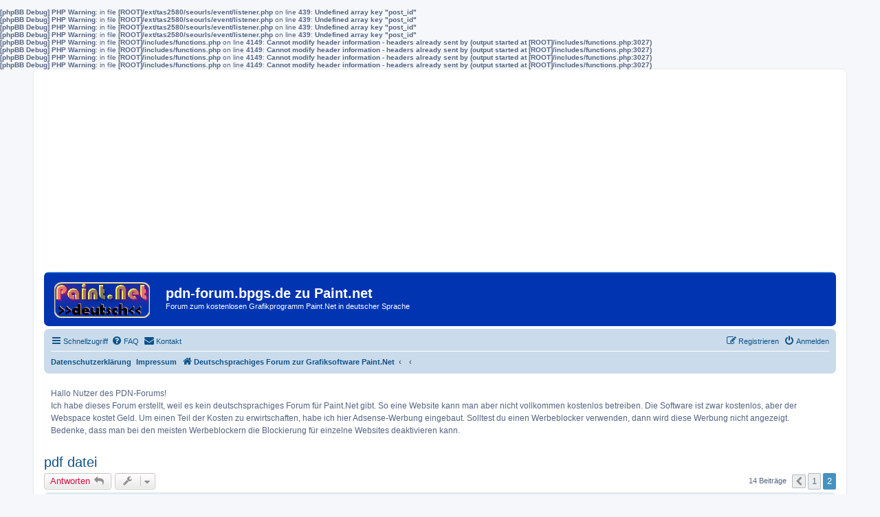

--- FILE ---
content_type: text/html; charset=UTF-8
request_url: https://pdn-forum.bpgs.de/laberecke-f4/pdf-datei-t280-s10.html?sid=e2000be00853f5411253ef792207c150
body_size: 7168
content:
<b>[phpBB Debug] PHP Warning</b>: in file <b>[ROOT]/ext/tas2580/seourls/event/listener.php</b> on line <b>439</b>: <b>Undefined array key "post_id"</b><br />
<b>[phpBB Debug] PHP Warning</b>: in file <b>[ROOT]/ext/tas2580/seourls/event/listener.php</b> on line <b>439</b>: <b>Undefined array key "post_id"</b><br />
<b>[phpBB Debug] PHP Warning</b>: in file <b>[ROOT]/ext/tas2580/seourls/event/listener.php</b> on line <b>439</b>: <b>Undefined array key "post_id"</b><br />
<b>[phpBB Debug] PHP Warning</b>: in file <b>[ROOT]/ext/tas2580/seourls/event/listener.php</b> on line <b>439</b>: <b>Undefined array key "post_id"</b><br />
<b>[phpBB Debug] PHP Warning</b>: in file <b>[ROOT]/includes/functions.php</b> on line <b>4149</b>: <b>Cannot modify header information - headers already sent by (output started at [ROOT]/includes/functions.php:3027)</b><br />
<b>[phpBB Debug] PHP Warning</b>: in file <b>[ROOT]/includes/functions.php</b> on line <b>4149</b>: <b>Cannot modify header information - headers already sent by (output started at [ROOT]/includes/functions.php:3027)</b><br />
<b>[phpBB Debug] PHP Warning</b>: in file <b>[ROOT]/includes/functions.php</b> on line <b>4149</b>: <b>Cannot modify header information - headers already sent by (output started at [ROOT]/includes/functions.php:3027)</b><br />
<b>[phpBB Debug] PHP Warning</b>: in file <b>[ROOT]/includes/functions.php</b> on line <b>4149</b>: <b>Cannot modify header information - headers already sent by (output started at [ROOT]/includes/functions.php:3027)</b><br />
<!DOCTYPE html>
<html dir="ltr" lang="de">
<head>
<meta charset="utf-8" />
<meta http-equiv="X-UA-Compatible" content="IE=edge">
<meta name="viewport" content="width=device-width, initial-scale=1" />

<title>pdf datei - Seite 2 - pdn-forum.bpgs.de zu Paint.net</title>

	<link rel="alternate" type="application/atom+xml" title="Feed - pdn-forum.bpgs.de zu Paint.net" href="/app.php/feed?sid=936c68fe549c00ad292a1936e1b50f6c">		<link rel="alternate" type="application/atom+xml" title="Feed - Alle Foren" href="/app.php/feed/forums?sid=936c68fe549c00ad292a1936e1b50f6c">	<link rel="alternate" type="application/atom+xml" title="Feed - Neue Themen" href="/app.php/feed/topics?sid=936c68fe549c00ad292a1936e1b50f6c">		<link rel="alternate" type="application/atom+xml" title="Feed - Forum - Laberecke" href="/app.php/feed/forum/4?sid=936c68fe549c00ad292a1936e1b50f6c">	<link rel="alternate" type="application/atom+xml" title="Feed - Thema - pdf datei" href="/app.php/feed/topic/280?sid=936c68fe549c00ad292a1936e1b50f6c">	
	<link rel="canonical" href="https://pdn-forum.bpgs.de/laberecke-f4/pdf-datei-t280-s10.html">

<!--
	phpBB style name: prosilver
	Based on style:   prosilver (this is the default phpBB3 style)
	Original author:  Tom Beddard ( http://www.subBlue.com/ )
	Modified by:
-->

<link href="./../assets/css/font-awesome.min.css?assets_version=62" rel="stylesheet">
<link href="./../styles/bs02-prosilver/theme/stylesheet.css?assets_version=62" rel="stylesheet">
<link href="./../styles/bs02-prosilver/theme/de/stylesheet.css?assets_version=62" rel="stylesheet">




<!--[if lte IE 9]>
	<link href="./../styles/bs02-prosilver/theme/tweaks.css?assets_version=62" rel="stylesheet">
<![endif]-->

	
<link href="./../ext/phpbb/boardannouncements/styles/all/theme/boardannouncements.css?assets_version=62" rel="stylesheet" media="screen" />
<link href="./../ext/vse/abbc3/styles/all/theme/abbc3_common.min.css?assets_version=62" rel="stylesheet" media="screen" />
<link href="./../ext/phpbb/boardannouncements/styles/all/theme/boardannouncements.css?assets_version=62" rel="stylesheet" media="screen" />



</head>
<body id="phpbb" class="nojs notouch section-viewtopic/laberecke-f4/pdf-datei-t280-s10.html ltr ">


<div id="wrap" class="wrap">
<script async src="//pagead2.googlesyndication.com/pagead/js/adsbygoogle.js"></script>
<!-- pdn-forum-responsiv -->
<ins class="adsbygoogle"
     style="display:block"
     data-ad-client="ca-pub-1640786225448363"
     data-ad-slot="4780685451"
     data-ad-format="auto"></ins>
<script>
(adsbygoogle = window.adsbygoogle || []).push({});
</script>															  
	<a id="top" class="top-anchor" accesskey="t"></a>
	<div id="page-header">
		<div class="headerbar" role="banner">
					<div class="inner">

			<div id="site-description" class="site-description">
				<a id="logo" class="logo" href="./../index.php?sid=936c68fe549c00ad292a1936e1b50f6c" title="Deutschsprachiges Forum zur Grafiksoftware Paint.Net"><span class="site_logo"></span></a>
				<h1>pdn-forum.bpgs.de zu Paint.net</h1>
				<p>Forum zum kostenlosen Grafikprogramm Paint.Net in deutscher Sprache</p>
				<p class="skiplink"><a href="#start_here">Zum Inhalt</a></p>
			</div>

									
			</div>
					</div>
				<div class="navbar" role="navigation">
	<div class="inner">

	<ul id="nav-main" class="nav-main linklist" role="menubar">

		<li id="quick-links" class="quick-links dropdown-container responsive-menu hidden" data-skip-responsive="true">
			<a href="#" class="dropdown-trigger">
				<i class="icon fa-bars fa-fw" aria-hidden="true"></i><span>Schnellzugriff</span>
			</a>
			<div class="dropdown">
				<div class="pointer"><div class="pointer-inner"></div></div>
				<ul class="dropdown-contents" role="menu">
					
					
											<li class="separator"></li>
													<li>
								<a href="./../memberlist.php?sid=936c68fe549c00ad292a1936e1b50f6c" role="menuitem">
									<i class="icon fa-group fa-fw" aria-hidden="true"></i><span>Mitglieder</span>
								</a>
							</li>
																			<li>
								<a href="./../memberlist.php?mode=team&amp;sid=936c68fe549c00ad292a1936e1b50f6c" role="menuitem">
									<i class="icon fa-shield fa-fw" aria-hidden="true"></i><span>Das Team</span>
								</a>
							</li>
																<li class="separator"></li>

									</ul>
			</div>
		</li>

				<li data-skip-responsive="true">
			<a href="/app.php/help/faq?sid=936c68fe549c00ad292a1936e1b50f6c" rel="help" title="Häufig gestellte Fragen" role="menuitem">
				<i class="icon fa-question-circle fa-fw" aria-hidden="true"></i><span>FAQ</span>
			</a>
		</li>
			<li class="" data-last-responsive="true">
		<a href="/app.php/contactadmin?sid=936c68fe549c00ad292a1936e1b50f6c" role="menuitem">
			<i class="icon fa-envelope fa-fw" aria-hidden="true"></i><span>Kontakt</span>
		</a>
	</li>
				
			<li class="rightside"  data-skip-responsive="true">
			<a href="./../ucp.php?mode=login&amp;redirect=viewtopic.php%2Flaberecke-f4%2Fpdf-datei-t280-s10.html%3Ff%3D4%26start%3D10%26t%3D280&amp;sid=936c68fe549c00ad292a1936e1b50f6c" title="Anmelden" accesskey="x" role="menuitem">
				<i class="icon fa-power-off fa-fw" aria-hidden="true"></i><span>Anmelden</span>
			</a>
		</li>
					<li class="rightside" data-skip-responsive="true">
				<a href="./../ucp.php?mode=register&amp;sid=936c68fe549c00ad292a1936e1b50f6c" role="menuitem">
					<i class="icon fa-pencil-square-o  fa-fw" aria-hidden="true"></i><span>Registrieren</span>
				</a>
			</li>
						</ul>

	<ul id="nav-breadcrumbs" class="nav-breadcrumbs linklist navlinks" role="menubar">
							<li class="small-icon icon-pages icon-page-datenschutz breadcrumbs">
			<span class="crumb"><a href="/app.php/datenschutz?sid=936c68fe549c00ad292a1936e1b50f6c">Datenschutzerklärung</a></span>
		</li>
			<li class="small-icon icon-pages icon-page-impressum breadcrumbs">
			<span class="crumb"><a href="/app.php/impressum?sid=936c68fe549c00ad292a1936e1b50f6c">Impressum</a></span>
		</li>
			<li class="breadcrumbs">
										<span class="crumb"  itemtype="http://data-vocabulary.org/Breadcrumb" itemscope=""><a href="./../index.php?sid=936c68fe549c00ad292a1936e1b50f6c" itemprop="url" accesskey="h" data-navbar-reference="index"><i class="icon fa-home fa-fw"></i><span itemprop="title">Deutschsprachiges Forum zur Grafiksoftware Paint.Net</span></a></span>

											<span class="crumb"  itemtype="http://data-vocabulary.org/Breadcrumb" itemscope="" data-forum-id="7"><a href="" itemprop="url"><span itemprop="title"></span></a></span>
															<span class="crumb"  itemtype="http://data-vocabulary.org/Breadcrumb" itemscope="" data-forum-id="4"><a href="" itemprop="url"><span itemprop="title"></span></a></span>
												</li>
		
			</ul>

	</div>
</div>
	</div>

	
	<a id="start_here" class="anchor"></a>
	<div id="page-body" class="page-body" role="main">
		
					<div id="phpbb_announcement" style="background-color:#ffffff">
		<a href="/app.php/boardannouncements/close?hash=83b83799&amp;sid=936c68fe549c00ad292a1936e1b50f6c" data-ajax="close_announcement" data-overlay="false" class="close clearfix" title="Ankündigung schließen"></a>		<div>Hallo Nutzer des PDN-Forums!<br>
Ich habe dieses Forum erstellt, weil es kein deutschsprachiges Forum für Paint.Net gibt. So eine Website kann man aber nicht vollkommen kostenlos betreiben. Die Software ist zwar kostenlos, aber der Webspace kostet Geld. Um einen Teil der Kosten zu erwirtschaften, habe ich hier Adsense-Werbung eingebaut. Solltest du einen Werbeblocker verwenden, dann wird diese Werbung nicht angezeigt. Bedenke, dass man bei den meisten Werbeblockern die Blockierung für einzelne Websites deaktivieren kann.</div>
	</div>

<h2 class="topic-title"><a href="./../laberecke-f4/pdf-datei-t280-s10.html?sid=936c68fe549c00ad292a1936e1b50f6c">pdf datei</a></h2>
<!-- NOTE: remove the style="display: none" when you want to have the forum description on the topic body -->



<div class="action-bar bar-top">
	
			<a href="./../posting.php?mode=reply&amp;t=280&amp;sid=936c68fe549c00ad292a1936e1b50f6c" class="button" title="Antwort erstellen">
							<span>Antworten</span> <i class="icon fa-reply fa-fw" aria-hidden="true"></i>
					</a>
	
			<div class="dropdown-container dropdown-button-control topic-tools">
		<span title="Themen-Optionen" class="button button-secondary dropdown-trigger dropdown-select">
			<i class="icon fa-wrench fa-fw" aria-hidden="true"></i>
			<span class="caret"><i class="icon fa-sort-down fa-fw" aria-hidden="true"></i></span>
		</span>
		<div class="dropdown">
			<div class="pointer"><div class="pointer-inner"></div></div>
			<ul class="dropdown-contents">
																												<li>
					<a href="./../viewtopic.php?t=280&amp;start=10&amp;sid=936c68fe549c00ad292a1936e1b50f6c&amp;view=print" title="Druckansicht" accesskey="p">
						<i class="icon fa-print fa-fw" aria-hidden="true"></i><span>Druckansicht</span>
					</a>
				</li>
											</ul>
		</div>
	</div>
	
	
			<div class="pagination">
			14 Beiträge
							<ul>
			<li class="arrow previous"><a class="button button-icon-only" href="./../viewtopic.php?t=280&amp;sid=936c68fe549c00ad292a1936e1b50f6c" rel="prev" role="button"><i class="icon fa-chevron-left fa-fw" aria-hidden="true"></i><span class="sr-only">Vorherige</span></a></li>
				<li><a class="button" href="./../viewtopic.php?t=280&amp;sid=936c68fe549c00ad292a1936e1b50f6c" role="button">1</a></li>
			<li class="active"><span>2</span></li>
	</ul>
					</div>
		</div>




			<div id="p1044" class="post has-profile bg2">
		<div class="inner">

		<dl class="postprofile" id="profile1044">
			<dt class="has-profile-rank has-avatar">
				<div class="avatar-container">
																<a href="./../memberlist.php?mode=viewprofile&amp;u=64&amp;sid=936c68fe549c00ad292a1936e1b50f6c" class="avatar"><img class="avatar" src="./../download/file.php?avatar=64_1365514737.png" width="68" height="90" alt="Benutzeravatar" /></a>														</div>
								<a href="./../memberlist.php?mode=viewprofile&amp;u=64&amp;sid=936c68fe549c00ad292a1936e1b50f6c" class="username">krabus</a>							</dt>

						<dd class="profile-rank">PDN DAU</dd>			
		<dd class="profile-posts"><strong>Beiträge:</strong> 262</dd>		<dd class="profile-joined"><strong>Registriert:</strong> Mi 19. Sep 2012, 15:09</dd>		
		
											<dd class="profile-custom-field profile-phpbb_location"><strong>Wohnort:</strong> Neubrandenburg</dd>
							
							<dd class="profile-contact">
				<strong>Kontaktdaten:</strong>
				<div class="dropdown-container dropdown-left">
					<a href="#" class="dropdown-trigger" title="Kontaktdaten von krabus">
						<i class="icon fa-commenting-o fa-fw icon-lg" aria-hidden="true"></i><span class="sr-only">Kontaktdaten von krabus</span>
					</a>
					<div class="dropdown">
						<div class="pointer"><div class="pointer-inner"></div></div>
						<div class="dropdown-contents contact-icons">
																																								<div>
																	<a href="./../ucp.php?i=pm&amp;mode=compose&amp;action=quotepost&amp;p=1044&amp;sid=936c68fe549c00ad292a1936e1b50f6c" title="Private Nachricht senden" class="last-cell">
										<span class="contact-icon pm-icon">Private Nachricht senden</span>
									</a>
																	</div>
																					</div>
					</div>
				</div>
			</dd>
				
		</dl>

		<div class="postbody">
						<div id="post_content1044">

						<h3 class="first"><a href="#p1044">Re: pdf datei</a></h3>

													<ul class="post-buttons">
																																									<li>
							<a href="./../posting.php?mode=quote&amp;p=1044&amp;sid=936c68fe549c00ad292a1936e1b50f6c" title="Mit Zitat antworten" class="button button-icon-only">
								<i class="icon fa-quote-left fa-fw" aria-hidden="true"></i><span class="sr-only">Zitat</span>
							</a>
						</li>
														</ul>
							
						<p class="author">
									<a class="unread" href="./../laberecke-f4/pdf-datei-t280-s10.html?sid=936c68fe549c00ad292a1936e1b50f6c#p1044" title="Beitrag">
						<i class="icon fa-file fa-fw icon-lightgray icon-md" aria-hidden="true"></i><span class="sr-only">Beitrag</span>
					</a>
								<span class="responsive-hide">von <strong><a href="./../memberlist.php?mode=viewprofile&amp;u=64&amp;sid=936c68fe549c00ad292a1936e1b50f6c" class="username">krabus</a></strong> &raquo; </span>Di 10. Jan 2017, 15:21
			</p>
			
			
			
			<div class="content"><blockquote><div><cite>butterblume hat geschrieben:</cite> <br>
Irgendwie hab ich das Gefühl, ich bringe hier Unruh ins forum. Das ist natürlich nicht meine Absicht! Ich möchte hier in keinsterweise das Forum ummodeln oder so...!</div></blockquote>

hallo<br>
<br>
hier ist endlich mal wieder leben in der bude! auch wenn ich zurzeit keine zeit für neue Sachen habe, man mag mal wieder reingucken!!!<br>
<br>
lg<br>
<br>
krabus <img class="smilies" src="./../images/smilies/icon_e_ugeek.gif" width="17" height="18" alt=":ugeek:" title="Extremer Computerfreak"></div>

			
									
									<div id="sig1044" class="signature"><div style="text-align:Center"><a href="https://imgbb.com/" class="postlink"><img src="https://image.ibb.co/jugFEe/logo2010_2.png" class="postimage" alt="Bild"></a></div></div>
						</div>

		</div>

				<div class="back2top">
						<a href="#top" class="top" title="Nach oben">
				<i class="icon fa-chevron-circle-up fa-fw icon-gray" aria-hidden="true"></i>
				<span class="sr-only">Nach oben</span>
			</a>
					</div>
		
		</div>
	</div>

	<hr class="divider" />
				<div id="p1049" class="post has-profile bg1">
		<div class="inner">

		<dl class="postprofile" id="profile1049">
			<dt class="has-profile-rank has-avatar">
				<div class="avatar-container">
																<a href="./../memberlist.php?mode=viewprofile&amp;u=418&amp;sid=936c68fe549c00ad292a1936e1b50f6c" class="avatar"><img class="avatar" src="./../download/file.php?avatar=418_1483958768.gif" width="65" height="65" alt="Benutzeravatar" /></a>														</div>
								<a href="./../memberlist.php?mode=viewprofile&amp;u=418&amp;sid=936c68fe549c00ad292a1936e1b50f6c" class="username">butterblume</a>							</dt>

						<dd class="profile-rank">PDN DAU</dd>			
		<dd class="profile-posts"><strong>Beiträge:</strong> 84</dd>		<dd class="profile-joined"><strong>Registriert:</strong> Fr 6. Jan 2017, 13:01</dd>		
		
						
							<dd class="profile-contact">
				<strong>Kontaktdaten:</strong>
				<div class="dropdown-container dropdown-left">
					<a href="#" class="dropdown-trigger" title="Kontaktdaten von butterblume">
						<i class="icon fa-commenting-o fa-fw icon-lg" aria-hidden="true"></i><span class="sr-only">Kontaktdaten von butterblume</span>
					</a>
					<div class="dropdown">
						<div class="pointer"><div class="pointer-inner"></div></div>
						<div class="dropdown-contents contact-icons">
																																								<div>
																	<a href="./../ucp.php?i=pm&amp;mode=compose&amp;action=quotepost&amp;p=1049&amp;sid=936c68fe549c00ad292a1936e1b50f6c" title="Private Nachricht senden" class="last-cell">
										<span class="contact-icon pm-icon">Private Nachricht senden</span>
									</a>
																	</div>
																					</div>
					</div>
				</div>
			</dd>
				
		</dl>

		<div class="postbody">
						<div id="post_content1049">

						<h3 ><a href="#p1049">Re: pdf datei</a></h3>

													<ul class="post-buttons">
																																									<li>
							<a href="./../posting.php?mode=quote&amp;p=1049&amp;sid=936c68fe549c00ad292a1936e1b50f6c" title="Mit Zitat antworten" class="button button-icon-only">
								<i class="icon fa-quote-left fa-fw" aria-hidden="true"></i><span class="sr-only">Zitat</span>
							</a>
						</li>
														</ul>
							
						<p class="author">
									<a class="unread" href="./../laberecke-f4/pdf-datei-t280-s10.html?sid=936c68fe549c00ad292a1936e1b50f6c#p1049" title="Beitrag">
						<i class="icon fa-file fa-fw icon-lightgray icon-md" aria-hidden="true"></i><span class="sr-only">Beitrag</span>
					</a>
								<span class="responsive-hide">von <strong><a href="./../memberlist.php?mode=viewprofile&amp;u=418&amp;sid=936c68fe549c00ad292a1936e1b50f6c" class="username">butterblume</a></strong> &raquo; </span>Di 10. Jan 2017, 15:51
			</p>
			
			
			
			<div class="content">Danke krabus, ich möchte hier nämlich wirklich nichts durcheinander bringen!<br>
<br>
Wenn es mir wo gefällt, bin ich jemand, die eigentlich auf fast alles antwortet. <img class="smilies" src="./../images/smilies/icon_redface.gif" width="15" height="17" alt=":oops:" title="Verlegen"><br>
Und auch ich bin nicht immer am pc und beschäftige mich mit paint net. Aber wenn ich meine fertigen bilder mir ansehe freu ich mich immer das es so ein Programm gibt! Und dann ist es natürlich vom Vorteil wenn man eine Anlaufstelle hat wo man fragen kann!<br>
<br>
Hab gerade mein Halloween 2017 fertig gemacht.<br>
<br>
Ach so, sollte ich hier mal Kauderwelsch sprich mehrere Wörter als ein langes schreiben, dann liegt es daran dass ich über tablet hier bin und das nicht gleich sehe!  <img class="smilies" src="./../images/smilies/icon_redface.gif" width="15" height="17" alt=":oops:" title="Verlegen"></div>

			
									
									<div id="sig1049" class="signature">Liebe Grüße <br>
Karin</div>
						</div>

		</div>

				<div class="back2top">
						<a href="#top" class="top" title="Nach oben">
				<i class="icon fa-chevron-circle-up fa-fw icon-gray" aria-hidden="true"></i>
				<span class="sr-only">Nach oben</span>
			</a>
					</div>
		
		</div>
	</div>

	<hr class="divider" />
				<div id="p1053" class="post has-profile bg2">
		<div class="inner">

		<dl class="postprofile" id="profile1053">
			<dt class="has-profile-rank has-avatar">
				<div class="avatar-container">
																<a href="./../memberlist.php?mode=viewprofile&amp;u=80&amp;sid=936c68fe549c00ad292a1936e1b50f6c" class="avatar"><img class="avatar" src="./../download/file.php?avatar=80_1365498249.png" width="90" height="90" alt="Benutzeravatar" /></a>														</div>
								<a href="./../memberlist.php?mode=viewprofile&amp;u=80&amp;sid=936c68fe549c00ad292a1936e1b50f6c" class="username">nettepaintrahmen</a>							</dt>

						<dd class="profile-rank">PDN DAU</dd>			
		<dd class="profile-posts"><strong>Beiträge:</strong> 280</dd>		<dd class="profile-joined"><strong>Registriert:</strong> So 30. Dez 2012, 12:36</dd>		
		
						
							<dd class="profile-contact">
				<strong>Kontaktdaten:</strong>
				<div class="dropdown-container dropdown-left">
					<a href="#" class="dropdown-trigger" title="Kontaktdaten von nettepaintrahmen">
						<i class="icon fa-commenting-o fa-fw icon-lg" aria-hidden="true"></i><span class="sr-only">Kontaktdaten von nettepaintrahmen</span>
					</a>
					<div class="dropdown">
						<div class="pointer"><div class="pointer-inner"></div></div>
						<div class="dropdown-contents contact-icons">
																																								<div>
																	<a href="./../ucp.php?i=pm&amp;mode=compose&amp;action=quotepost&amp;p=1053&amp;sid=936c68fe549c00ad292a1936e1b50f6c" title="Private Nachricht senden" class="last-cell">
										<span class="contact-icon pm-icon">Private Nachricht senden</span>
									</a>
																	</div>
																					</div>
					</div>
				</div>
			</dd>
				
		</dl>

		<div class="postbody">
						<div id="post_content1053">

						<h3 ><a href="#p1053">Re: pdf datei</a></h3>

													<ul class="post-buttons">
																																									<li>
							<a href="./../posting.php?mode=quote&amp;p=1053&amp;sid=936c68fe549c00ad292a1936e1b50f6c" title="Mit Zitat antworten" class="button button-icon-only">
								<i class="icon fa-quote-left fa-fw" aria-hidden="true"></i><span class="sr-only">Zitat</span>
							</a>
						</li>
														</ul>
							
						<p class="author">
									<a class="unread" href="./../laberecke-f4/pdf-datei-t280-s10.html?sid=936c68fe549c00ad292a1936e1b50f6c#p1053" title="Beitrag">
						<i class="icon fa-file fa-fw icon-lightgray icon-md" aria-hidden="true"></i><span class="sr-only">Beitrag</span>
					</a>
								<span class="responsive-hide">von <strong><a href="./../memberlist.php?mode=viewprofile&amp;u=80&amp;sid=936c68fe549c00ad292a1936e1b50f6c" class="username">nettepaintrahmen</a></strong> &raquo; </span>Di 10. Jan 2017, 18:41
			</p>
			
			
			
			<div class="content">Liebe Karin,<br>
immer schreibe, was Dir am Herzen liegt, wie Krabus ja bereits schrieb, endlich ist hier wieder Leben in der Bude.<br>
Man kann nun ruhig wieder öfters mal ins Forum schauen !    <img class="smilies" src="./../images/smilies/icon_e_biggrin.gif" width="15" height="17" alt=":D" title="Überglücklich"></div>

			
									
									<div id="sig1053" class="signature"><strong class="text-strong">Liebe Grüße Birgit</strong>.........   <img class="smilies" src="./../images/smilies/icon_e_biggrin.gif" width="15" height="17" alt=":D" title="Überglücklich"></div>
						</div>

		</div>

				<div class="back2top">
						<a href="#top" class="top" title="Nach oben">
				<i class="icon fa-chevron-circle-up fa-fw icon-gray" aria-hidden="true"></i>
				<span class="sr-only">Nach oben</span>
			</a>
					</div>
		
		</div>
	</div>

	<hr class="divider" />
				<div id="p1060" class="post has-profile bg1">
		<div class="inner">

		<dl class="postprofile" id="profile1060">
			<dt class="has-profile-rank has-avatar">
				<div class="avatar-container">
																<a href="./../memberlist.php?mode=viewprofile&amp;u=418&amp;sid=936c68fe549c00ad292a1936e1b50f6c" class="avatar"><img class="avatar" src="./../download/file.php?avatar=418_1483958768.gif" width="65" height="65" alt="Benutzeravatar" /></a>														</div>
								<a href="./../memberlist.php?mode=viewprofile&amp;u=418&amp;sid=936c68fe549c00ad292a1936e1b50f6c" class="username">butterblume</a>							</dt>

						<dd class="profile-rank">PDN DAU</dd>			
		<dd class="profile-posts"><strong>Beiträge:</strong> 84</dd>		<dd class="profile-joined"><strong>Registriert:</strong> Fr 6. Jan 2017, 13:01</dd>		
		
						
							<dd class="profile-contact">
				<strong>Kontaktdaten:</strong>
				<div class="dropdown-container dropdown-left">
					<a href="#" class="dropdown-trigger" title="Kontaktdaten von butterblume">
						<i class="icon fa-commenting-o fa-fw icon-lg" aria-hidden="true"></i><span class="sr-only">Kontaktdaten von butterblume</span>
					</a>
					<div class="dropdown">
						<div class="pointer"><div class="pointer-inner"></div></div>
						<div class="dropdown-contents contact-icons">
																																								<div>
																	<a href="./../ucp.php?i=pm&amp;mode=compose&amp;action=quotepost&amp;p=1060&amp;sid=936c68fe549c00ad292a1936e1b50f6c" title="Private Nachricht senden" class="last-cell">
										<span class="contact-icon pm-icon">Private Nachricht senden</span>
									</a>
																	</div>
																					</div>
					</div>
				</div>
			</dd>
				
		</dl>

		<div class="postbody">
						<div id="post_content1060">

						<h3 ><a href="#p1060">Re: pdf datei</a></h3>

													<ul class="post-buttons">
																																									<li>
							<a href="./../posting.php?mode=quote&amp;p=1060&amp;sid=936c68fe549c00ad292a1936e1b50f6c" title="Mit Zitat antworten" class="button button-icon-only">
								<i class="icon fa-quote-left fa-fw" aria-hidden="true"></i><span class="sr-only">Zitat</span>
							</a>
						</li>
														</ul>
							
						<p class="author">
									<a class="unread" href="./../laberecke-f4/pdf-datei-t280-s10.html?sid=936c68fe549c00ad292a1936e1b50f6c#p1060" title="Beitrag">
						<i class="icon fa-file fa-fw icon-lightgray icon-md" aria-hidden="true"></i><span class="sr-only">Beitrag</span>
					</a>
								<span class="responsive-hide">von <strong><a href="./../memberlist.php?mode=viewprofile&amp;u=418&amp;sid=936c68fe549c00ad292a1936e1b50f6c" class="username">butterblume</a></strong> &raquo; </span>Di 10. Jan 2017, 18:53
			</p>
			
			
			
			<div class="content">Kussi</div>

			
									
									<div id="sig1060" class="signature">Liebe Grüße <br>
Karin</div>
						</div>

		</div>

				<div class="back2top">
						<a href="#top" class="top" title="Nach oben">
				<i class="icon fa-chevron-circle-up fa-fw icon-gray" aria-hidden="true"></i>
				<span class="sr-only">Nach oben</span>
			</a>
					</div>
		
		</div>
	</div>

	<hr class="divider" />
	

	<div class="action-bar bar-bottom">
	
			<a href="./../posting.php?mode=reply&amp;t=280&amp;sid=936c68fe549c00ad292a1936e1b50f6c" class="button" title="Antwort erstellen">
							<span>Antworten</span> <i class="icon fa-reply fa-fw" aria-hidden="true"></i>
					</a>
		
		<div class="dropdown-container dropdown-button-control topic-tools">
		<span title="Themen-Optionen" class="button button-secondary dropdown-trigger dropdown-select">
			<i class="icon fa-wrench fa-fw" aria-hidden="true"></i>
			<span class="caret"><i class="icon fa-sort-down fa-fw" aria-hidden="true"></i></span>
		</span>
		<div class="dropdown">
			<div class="pointer"><div class="pointer-inner"></div></div>
			<ul class="dropdown-contents">
																												<li>
					<a href="./../viewtopic.php?t=280&amp;start=10&amp;sid=936c68fe549c00ad292a1936e1b50f6c&amp;view=print" title="Druckansicht" accesskey="p">
						<i class="icon fa-print fa-fw" aria-hidden="true"></i><span>Druckansicht</span>
					</a>
				</li>
											</ul>
		</div>
	</div>

			<form method="post" action="./../viewtopic.php?t=280&amp;start=10&amp;sid=936c68fe549c00ad292a1936e1b50f6c">
		<div class="dropdown-container dropdown-container-left dropdown-button-control sort-tools">
	<span title="Anzeige- und Sortierungs-Einstellungen" class="button button-secondary dropdown-trigger dropdown-select">
		<i class="icon fa-sort-amount-asc fa-fw" aria-hidden="true"></i>
		<span class="caret"><i class="icon fa-sort-down fa-fw" aria-hidden="true"></i></span>
	</span>
	<div class="dropdown hidden">
		<div class="pointer"><div class="pointer-inner"></div></div>
		<div class="dropdown-contents">
			<fieldset class="display-options">
							<label>Anzeigen: <select name="st" id="st"><option value="0" selected="selected">Alle Beiträge</option><option value="1">1 Tag</option><option value="7">7 Tage</option><option value="14">2 Wochen</option><option value="30">1 Monat</option><option value="90">3 Monate</option><option value="180">6 Monate</option><option value="365">1 Jahr</option></select></label>
								<label>Sortiere nach: <select name="sk" id="sk"><option value="a">Autor</option><option value="t" selected="selected">Erstellungsdatum</option><option value="s">Betreff</option></select></label>
				<label>Richtung: <select name="sd" id="sd"><option value="a" selected="selected">Aufsteigend</option><option value="d">Absteigend</option></select></label>
								<hr class="dashed" />
				<input type="submit" class="button2" name="sort" value="Los" />
						</fieldset>
		</div>
	</div>
</div>
		</form>
	
	
	
			<div class="pagination">
			14 Beiträge
							<ul>
			<li class="arrow previous"><a class="button button-icon-only" href="./../viewtopic.php?t=280&amp;sid=936c68fe549c00ad292a1936e1b50f6c" rel="prev" role="button"><i class="icon fa-chevron-left fa-fw" aria-hidden="true"></i><span class="sr-only">Vorherige</span></a></li>
				<li><a class="button" href="./../viewtopic.php?t=280&amp;sid=936c68fe549c00ad292a1936e1b50f6c" role="button">1</a></li>
			<li class="active"><span>2</span></li>
	</ul>
					</div>
	</div>


<div class="action-bar actions-jump">
		<p class="jumpbox-return">
		<a href="./../laberecke-f4/?sid=936c68fe549c00ad292a1936e1b50f6c" class="left-box arrow-left" accesskey="r">
			<i class="icon fa-angle-left fa-fw icon-black" aria-hidden="true"></i><span>Zurück zu „Laberecke“</span>
		</a>
	</p>
	
		<div class="jumpbox dropdown-container dropdown-container-right dropdown-up dropdown-left dropdown-button-control" id="jumpbox">
			<span title="Gehe zu" class="button button-secondary dropdown-trigger dropdown-select">
				<span>Gehe zu</span>
				<span class="caret"><i class="icon fa-sort-down fa-fw" aria-hidden="true"></i></span>
			</span>
		<div class="dropdown">
			<div class="pointer"><div class="pointer-inner"></div></div>
			<ul class="dropdown-contents">
																				<li><a href="./../paint-net-f1/?sid=936c68fe549c00ad292a1936e1b50f6c" class="jumpbox-cat-link"> <span> Paint.Net</span></a></li>
																<li><a href="./../installation-f2/?sid=936c68fe549c00ad292a1936e1b50f6c" class="jumpbox-sub-link"><span class="spacer"></span> <span>&#8627; &nbsp; Installation</span></a></li>
																<li><a href="./../plugins-f3/?sid=936c68fe549c00ad292a1936e1b50f6c" class="jumpbox-sub-link"><span class="spacer"></span> <span>&#8627; &nbsp; Plugins</span></a></li>
																<li><a href="./../tutorials-anleitungen-f5/?sid=936c68fe549c00ad292a1936e1b50f6c" class="jumpbox-sub-link"><span class="spacer"></span> <span>&#8627; &nbsp; Tutorials /Anleitungen</span></a></li>
																<li><a href="./../wie-kann-man-warum-macht-paint-net-nicht-was-ich-w-f11/?sid=936c68fe549c00ad292a1936e1b50f6c" class="jumpbox-sub-link"><span class="spacer"></span> <span>&#8627; &nbsp; Wie kann man... ? Warum macht Paint.Net nicht, was ich will?</span></a></li>
																<li><a href="./../showroom-f9/?sid=936c68fe549c00ad292a1936e1b50f6c" class="jumpbox-sub-link"><span class="spacer"></span> <span>&#8627; &nbsp; Showroom</span></a></li>
																<li><a href="./../andere-grafikprogramme-f8/?sid=936c68fe549c00ad292a1936e1b50f6c" class="jumpbox-cat-link"> <span> Andere Grafikprogramme</span></a></li>
																<li><a href="./../andere-grafikprogramme-f6/?sid=936c68fe549c00ad292a1936e1b50f6c" class="jumpbox-sub-link"><span class="spacer"></span> <span>&#8627; &nbsp; Andere Grafikprogramme</span></a></li>
																<li><a href="./../laberecke-f7/?sid=936c68fe549c00ad292a1936e1b50f6c" class="jumpbox-cat-link"> <span> Laberecke</span></a></li>
																<li><a href="./../laberecke-f4/?sid=936c68fe549c00ad292a1936e1b50f6c" class="jumpbox-sub-link"><span class="spacer"></span> <span>&#8627; &nbsp; Laberecke</span></a></li>
											</ul>
		</div>
	</div>

	</div>

	<div class="stat-block online-list">
		<h3><a href="./../viewonline.php?sid=936c68fe549c00ad292a1936e1b50f6c">Wer ist online?</a></h3>
		<p>Mitglieder in diesem Forum: 0 Mitglieder und 1 Gast</p>
	</div>

			</div>


<div id="page-footer" class="page-footer" role="contentinfo">
	<div class="navbar" role="navigation">
	<div class="inner">

	<ul id="nav-footer" class="nav-footer linklist" role="menubar">
		<li class="breadcrumbs">
									<span class="crumb"><a href="./../index.php?sid=936c68fe549c00ad292a1936e1b50f6c" data-navbar-reference="index"><i class="icon fa-home fa-fw" aria-hidden="true"></i><span>Deutschsprachiges Forum zur Grafiksoftware Paint.Net</span></a></span>					</li>
		
				<li class="rightside">Alle Zeiten sind <span title="Europa/Berlin">UTC+01:00</span></li>
							<li class="rightside">
				<a href="./../ucp.php?mode=delete_cookies&amp;sid=936c68fe549c00ad292a1936e1b50f6c" data-ajax="true" data-refresh="true" role="menuitem">
					<i class="icon fa-trash fa-fw" aria-hidden="true"></i><span>Alle Cookies löschen</span>
				</a>
			</li>
							<li class="rightside" data-last-responsive="true">
					<a href="./../memberlist.php?sid=936c68fe549c00ad292a1936e1b50f6c" title="Zeigt eine vollständige Liste aller Mitglieder an" role="menuitem">
						<i class="icon fa-group fa-fw" aria-hidden="true"></i><span>Mitglieder</span>
					</a>
				</li>
												<li class="rightside" data-last-responsive="true">
				<a href="./../memberlist.php?mode=team&amp;sid=936c68fe549c00ad292a1936e1b50f6c" role="menuitem">
					<i class="icon fa-shield fa-fw" aria-hidden="true"></i><span>Das Team</span>
				</a>
			</li>
					<li class="rightside" data-last-responsive="true">
		<a href="/app.php/contactadmin?sid=936c68fe549c00ad292a1936e1b50f6c" role="menuitem">
			<i class="icon fa-envelope fa-fw" aria-hidden="true"></i><span>Kontakt</span>
		</a>
	</li>
			</ul>

	</div>
</div>

	<div class="copyright">
				Powered by <a href="https://www.phpbb.com/">phpBB</a>&reg; Forum Software &copy; phpBB Limited
		<br />Deutsche Übersetzung durch <a href="https://www.phpbb.de/">phpBB.de</a>							</div>

	<div id="darkenwrapper" class="darkenwrapper" data-ajax-error-title="AJAX-Fehler" data-ajax-error-text="Bei der Verarbeitung deiner Anfrage ist ein Fehler aufgetreten." data-ajax-error-text-abort="Der Benutzer hat die Anfrage abgebrochen." data-ajax-error-text-timeout="Bei deiner Anfrage ist eine Zeitüberschreitung aufgetreten. Bitte versuche es erneut." data-ajax-error-text-parsererror="Bei deiner Anfrage ist etwas falsch gelaufen und der Server hat eine ungültige Antwort zurückgegeben.">
		<div id="darken" class="darken">&nbsp;</div>
	</div>

	<div id="phpbb_alert" class="phpbb_alert" data-l-err="Fehler" data-l-timeout-processing-req="Bei der Anfrage ist eine Zeitüberschreitung aufgetreten.">
		<a href="#" class="alert_close">
			<i class="icon fa-times-circle fa-fw" aria-hidden="true"></i>
		</a>
		<h3 class="alert_title">&nbsp;</h3><p class="alert_text"></p>
	</div>
	<div id="phpbb_confirm" class="phpbb_alert">
		<a href="#" class="alert_close">
			<i class="icon fa-times-circle fa-fw" aria-hidden="true"></i>
		</a>
		<div class="alert_text"></div>
	</div>
</div>

</div>

<div>
	<a id="bottom" class="anchor" accesskey="z"></a>
	<img class="sr-only" aria-hidden="true" src="&#x2F;app.php&#x2F;cron&#x2F;cron.task.core.tidy_search&#x3F;sid&#x3D;936c68fe549c00ad292a1936e1b50f6c" width="1" height="1" alt="">
</div>

<script type="text/javascript" src="./../assets/javascript/jquery-3.6.0.min.js?assets_version=62"></script>
<script type="text/javascript" src="./../assets/javascript/core.js?assets_version=62"></script>



<script src="./../ext/phpbb/boardannouncements/styles/all/template/js/boardannouncements.js?assets_version=62"></script>
<script src="./../styles/bs02-prosilver/template/forum_fn.js?assets_version=62"></script>
<script src="./../styles/bs02-prosilver/template/ajax.js?assets_version=62"></script>
<script src="./../ext/vse/abbc3/styles/all/template/js/abbc3.min.js?assets_version=62"></script>



</body>
</html>


--- FILE ---
content_type: text/html; charset=utf-8
request_url: https://www.google.com/recaptcha/api2/aframe
body_size: 268
content:
<!DOCTYPE HTML><html><head><meta http-equiv="content-type" content="text/html; charset=UTF-8"></head><body><script nonce="3SNjVhf3MrYvXb9OU3uwZg">/** Anti-fraud and anti-abuse applications only. See google.com/recaptcha */ try{var clients={'sodar':'https://pagead2.googlesyndication.com/pagead/sodar?'};window.addEventListener("message",function(a){try{if(a.source===window.parent){var b=JSON.parse(a.data);var c=clients[b['id']];if(c){var d=document.createElement('img');d.src=c+b['params']+'&rc='+(localStorage.getItem("rc::a")?sessionStorage.getItem("rc::b"):"");window.document.body.appendChild(d);sessionStorage.setItem("rc::e",parseInt(sessionStorage.getItem("rc::e")||0)+1);localStorage.setItem("rc::h",'1769283901012');}}}catch(b){}});window.parent.postMessage("_grecaptcha_ready", "*");}catch(b){}</script></body></html>